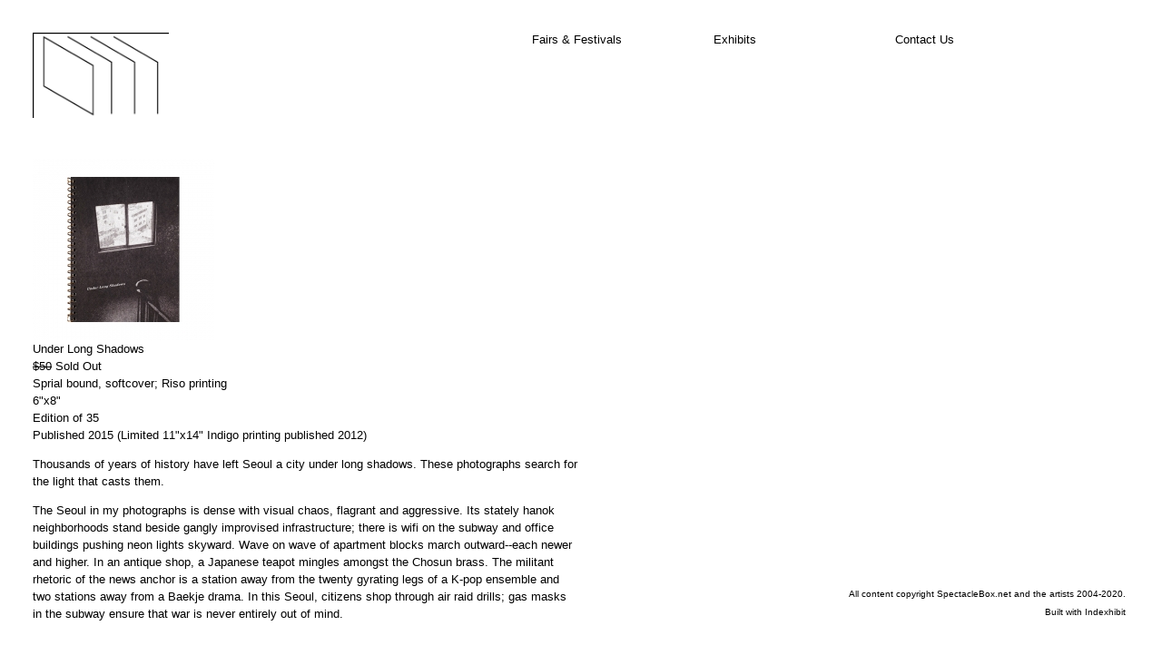

--- FILE ---
content_type: text/html; charset=utf-8
request_url: https://spectaclebox.net/index.php/meyer/under-long-shadows/
body_size: 2048
content:
<!doctype html>
<html lang='en-us'>
<head>
<meta charset='utf-8'>
<title>Under Long Shadows : SpectacleBox</title>

<link rel='stylesheet' href='https://spectaclebox.net/ndxzsite/columnerdeux-master/reset.css?v=2.1.5' type='text/css' />
<link rel='stylesheet' href='https://spectaclebox.net/ndxzsite/columnerdeux-master/base.css?v=2.1.5' type='text/css' />
<link rel='stylesheet' href='https://spectaclebox.net/ndxzsite/columnerdeux-master/style.css?v=2.1.5' type='text/css' />
<style type='text/css'>
#img-container {  }
#img-container #text { float: left; width: 285px; }
#img-container #text p { width: 250px; }
#img-container .picture_holder { float: left; }
#img-container .picture { position: relative; text-align: center; }
#img-container .picture { height: 200px; }
#img-container .picture_holder { padding: 0 0 0 0; }
#img-container .captioning { height: 0px; text-align: center;width: 200px; }
#img-container .captioning .title { text-align: center; }
#img-container .picture .loading { position: absolute; top: 0; left: 0; z-index: 1; 
text-align: center; width: 24px; height: 24px;
background-position: center top; background-repeat: no-repeat; }
.loading { position: absolute; top: 18px; left: 0; z-index: 1; 
text-align: center; width: 24px; height: 24px;  
background-position: center top; background-repeat: no-repeat; }
</style>

<script type='text/javascript' src='https://spectaclebox.net/ndxzsite/js/jquery.js?v=2.1.5'></script>
<script type='text/javascript' src='https://spectaclebox.net/ndxzsite/js/jquery.indexpand.js?v=2.1.5'></script>
<script type='text/javascript' src='https://spectaclebox.net/ndxzsite/js/jquery.ndxz_grow.js?v=2.1.5'></script>
<script type='text/javascript'>
var baseurl = 'https://spectaclebox.net';
</script>

<script type='text/javascript'>
$(document).ready(function()
{
	$('.picture_holder').ndxz_grow(opt={'single':'false'});
	$('ul.section').indexpand({mouse:'over',speed:0,exclude:['section_1','section_6','section_2','section_4','section_7','section_5','section_3','section_10']});
});
</script>

</head>
<body class='exhibits section-4 exhibit-15 format-visual_index'>
<div id='index'>
<div class='container'>
<div class='logo'><h1><a href="https://spectaclebox.net"><img src="https://spectaclebox.net/Simple-4.png" width="100%" height="100%" alt="SpectacleBox: Artist Books and Multiples"></a></h1></div>

<nav>
<ul class='section' id='section_6'>
</ul>
<ul class='section' id='section_11'>
</ul>
<ul class='section' id='section_9'>
<li><span id='section_title_9' class='section_title'><a href='https://spectaclebox.net/index.php/bookfairs/' id='section_link_9'>Fairs & Festivals</a></span>
<ul>
<li id='exhibit_44' class='exhibit_title'><a href='https://spectaclebox.net/index.php/bookfairs/dallas-art-book-fair-2025/'>Dallas Art Book Fair 2025</a></li>
<li id='exhibit_43' class='exhibit_title'><a href='https://spectaclebox.net/index.php/bookfairs/neabf-2024/'>NEABF 2024</a></li>
<li id='exhibit_42' class='exhibit_title'><a href='https://spectaclebox.net/index.php/bookfairs/the-photography-show-by-aipad-2024/'>TPS hosted by AIPAD 2024</a></li>
<li id='exhibit_41' class='exhibit_title'><a href='https://spectaclebox.net/index.php/bookfairs/multiple-formats-2024/'>Multiple Formats 2024</a></li>
<li id='exhibit_39' class='exhibit_title'><a href='https://spectaclebox.net/index.php/bookfairs/acid-free-2019/'>Acid Free 2019</a></li>
<li id='exhibit_31' class='exhibit_title'><a href='https://spectaclebox.net/index.php/bookfairs/neabf-2019/'>NEABF 2019</a></li>
<li id='exhibit_32' class='exhibit_title'><a href='https://spectaclebox.net/index.php/bookfairs/bound-2019/'>Bound 2019</a></li>
<li id='exhibit_33' class='exhibit_title'><a href='https://spectaclebox.net/index.php/bookfairs/press-play-2019/'>Press Play 2019</a></li>
<li id='exhibit_30' class='exhibit_title'><a href='https://spectaclebox.net/index.php/bookfairs/neabf-2018/'>NEABF 2018</a></li>
</ul>
</li>
</ul>
<ul class='section' id='section_8'>
<li><span id='section_title_8' class='section_title'><a href='https://spectaclebox.net/index.php/exhibits/' id='section_link_8'>Exhibits</a></span>
<ul>
<li id='exhibit_46' class='exhibit_title'><a href='https://spectaclebox.net/index.php/exhibits/zachary-schulmans-the-community-gardener-project/'>Zachary Schulman's The Community Gardener Project, 2025</a></li>
<li id='exhibit_45' class='exhibit_title'><a href='https://spectaclebox.net/index.php/exhibits/a-changing-nature/'>A Changing Nature, 2025</a></li>
<li id='exhibit_28' class='exhibit_title'><a href='https://spectaclebox.net/index.php/collaborations/inter--section/'>Inter / Section @ Rotterdam 2019</a></li>
<li id='exhibit_26' class='exhibit_title'><a href='https://spectaclebox.net/index.php/collaborations/camera-works/'>Camera Works @ Rotterdam Photo 2018</a></li>
</ul>
</li>
</ul>
<ul class='section' id='section_10'>
<li><span id='section_title_10' class='section_title'><a href='https://spectaclebox.net/index.php/contact/' id='section_link_10'>Contact Us</a></span>
<ul>
</ul>
</li>
</ul>

</nav>


</div>
</div>

<div id='exhibit'>
<div class='container'>

<div class='top'><!-- --></div>
<!-- text and image -->

<div id='img-container'>
<div class='picture_holder' id='node20' style='width: 200px; height: 200px;'>
<div class='picture' style='width: 200px;'>
<div style='padding-top: 0px;'>
<a href='#' class='link' id='a20'  onclick="$.fn.ndxz_grow.grower(this, true); return false;"><img src='https://spectaclebox.net/files/gimgs/th-15_SpectacleBox_ULS.jpg' width='200' height='200' alt='https://spectaclebox.net/files/gimgs/th-15_SpectacleBox_ULS.jpg' /></a>
</div>
</div>
</div>

<div style='clear: left;'><!-- --></div></div>
<p>Under Long Shadows<br />
<del>$50</del> Sold Out<br />
Sprial bound, softcover; Riso printing<br />
6"x8"<br />
Edition of 35<br />
Published 2015 (Limited 11"x14" Indigo printing published 2012)</p>

<p>Thousands of years of history have left Seoul a city under long shadows. These photographs search for the light that casts them.</p>

<p>The Seoul in my photographs is dense with visual chaos, flagrant and aggressive. Its stately hanok neighborhoods stand beside gangly improvised infrastructure; there is wifi on the subway and office buildings pushing neon lights skyward. Wave on wave of apartment blocks march outward--each newer and higher. In an antique shop, a Japanese teapot mingles amongst the Chosun brass. The militant rhetoric of the news anchor is a station away from the twenty gyrating legs of a K-pop ensemble and two stations away from a Baekje drama. In this Seoul, citizens shop through air raid drills; gas masks in the subway ensure that war is never entirely out of mind.</p>
<!-- end text and image -->

</div>
</div>



<div class='bot'><p><font size="-2">All content copyright SpectacleBox.net and the artists 2004-2020.<br />
<a href="https://www.indexhibit.org/">Built with Indexhibit</a></font></p></div>
</body>
</html>

--- FILE ---
content_type: text/css
request_url: https://spectaclebox.net/ndxzsite/columnerdeux-master/base.css?v=2.1.5
body_size: 872
content:
/* the base.css file is for things that are less commonly changed */
/* however, it is not unlikely you will want to change #index nav rules */

html, body { height: 100%; }

/* example rules for styling via section */
body.section-1 { /* background-color: yellow; */ }
body.section-2 {  }
/* style via particular exhibit */
body.exhibit-12 {  }
/* styling via exhibit format */
body.visual_index { /* background: green; */ }

/* general styles - not recommended for change */
strong, b { font-weight: bold; }
em, i { font-style: italic; }
object { display: block; }
.once { clear: left; }
.clL { clear: left; }

/* this is to prevent some background colors on links in exhibits */
/* do not change these */
#img-container span.backgrounded a,
#img-container a.thickbox, 
#img-container a.thumb-img, 
#img-container #d-col1 a { background: transparent; }

/* not recommended for change */
#index {
    width: 100%;
    overflow: visible;
	z-index: 999;
	position: fixed;
	top: 0;
	left: 0;
	height: 100px;
}
#exhibit {  }

/* INDEX NAVIGATION/LINKS RULES */
/* the following rules for index are not required */
/* they are mostly for complex customization */

/* styles for the section titles */
#index ul.section span.section_title, 
#index ul.section span.section_title a 
{ cursor: pointer; font-weight: normal; /* font-size: 18px; */ }

/* styles for hovering section titles */
#index ul.section span.section_title:hover, 
#index ul.section span.section_title a:hover 
{  }

/* active section titles */
#index ul.active_section span.active,
#index ul.active_section span.active a 
{  }

/* sub-section titles */
#index ul.section span.subsection_title, 
#index ul.section span.subsection_title a 
{ cursor: pointer; /* font-weight: bold; */ }

/* sub-section titles hover */
#index ul.section span.subsection_title:hover, 
#index ul.section span.subsection_title a:hover 
{  }

/* exhibit titles */
#index ul.section li.exhibit_title {  }
#index ul.section li.exhibit_title a:link {  }
#index ul.section li.exhibit_title a:hover { text-decoration: none; }
#index ul.section li.exhibit_title a:active {  }
#index ul.section li.exhibit_title a:visited {  }

/* this is how it indents - delete if you don't like */
#index ul.section li.exhibit_title:hover { text-indent: 2px; }

/* index links */
#index ul.section li.exhibit_link {  }
#index ul.section li.exhibit_link a:link {  }
#index ul.section li.exhibit_link a:hover {  }
#index ul.section li.exhibit_link a:active {  }
#index ul.section li.exhibit_link a:visted {  }

/* active subsection title */
#index span.active_subsection_title,
#index span.active_subsection_title a {  }

/* targeted examples */
/* specific section */
#index ul#section_1 {  }
/* links within the specific section */
#index ul#section_1 li.exhibit_title a {  }
/* specific exhibit title */
#index li#exhibit_150 a {  }
/* affect subsections container */
#index ul.subsection { /* padding-left: 18px; */  }

/* top/bot divs - not really used but do exist */
#exhibit .top { display: none; }
.bot {
	z-index : 100;
	right : 0;
	bottom : 0;
	margin : 0;
	padding : 0px 40px 36px 0px;
	text-align : right;
	position: fixed;
}

/* generic #img-container - but remember that exhibit formats can override these */
#img-container {  }
#img-container p {  }
#img-container .captioning {  }
#img-container .captioning .title { /* font-size: 13px; */ }
#img-container .captioning .caption { /* font-size: 13px; */ text-align: left; }

--- FILE ---
content_type: text/css
request_url: https://spectaclebox.net/ndxzsite/columnerdeux-master/style.css?v=2.1.5
body_size: 1288
content:
/**
* CSS
* 
* @version 2.0
* @author Vaska 
*
* There are also some obscure rules in base.css
*/

body {
	font-size: 13px;
	font-family: 'Helvetica Neue', Arial, Helvetica, Verdana, sans-serif;
	color: #000;
	line-height: 1.5em;
	/* font-weight: 300; */
	background-color: #fff;
}

/* link scheme */
/* you can customize links further down the page too */
a:link { text-decoration: none; color: #000; }
a:visited { text-decoration: none; color: #000; }
a:hover { text-decoration: underline; }
a:active { text-decoration: none; color: blue; }
a img { border: none; }

/* general styles */
small { font-size: 9px; }
code, pre { font-family: monospace; margin-bottom: 1em; }
blockquote { padding-left: 9px; margin-bottom: 1em; }

/* headings */
h1 { font-weight: bold; }
h2 { font-size: 13px; margin-bottom: 1em; font-weight: bold; }
h3 { font-size: 13px; margin-bottom: 1em; font-weight: bold; }
h4 { font-size: 13px; margin-bottom: 1em; font-weight: bold; }

/* paragraph width */
#index p { margin-bottom: 1em; }
#exhibit p, code, blockquote { width: 600px; margin-bottom: 1em; /* line-height: 1.3em; */ }

/* highlighter style - maybe you want to change colors? */
.highlight { background: #ccff00; }

/* never adjust the margin or padding here unless you seriously know what you are doing */
/* think #index .container and #exhibit .container for only padding adjustments */
#index {  }
#exhibit { margin: 0; padding: 0; }

/* styling the index */
#index nav { margin-left: 25px; margin-bottom: 10px; }
#index ul {
	float: left;
	width: 200px;  /* the width of each column in the menu */
	list-style-type: none;
	overflow: auto;
	margin: 0px 0px 20px 0px;
	padding: 0px 0px 0px 0px; 
}
#index ul.section { margin-bottom: 1em; }
#index ul.subsection {  }
#index ul li { line-height: 1.3em; }

/* the follow rules for index are not required */
/* they are mostly for complex customization */
/* for tag display */
#index ul#all_tags { list-style-type: none; margin-bottom: 1em; }
#index ul#all_tags li { display: inline; margin-right: 3px; }
#index ul#all_tags li a {  }

/* styles for the section titles */
#index ul.section span.section_title, 
#index ul.section span.section_title a 
{ color: #000; font-weight: regular; text-decoration: none; }

/* active section title */
#index span.active_section_title,
#index span.active_section_title a { font-weight: bold; }

/* active exhibit title parts */
/* color of active exhibit title link and font-weight */
li.active a:link, li a.active, li.active a:hover, li a.active, li.active a:active, li a.active, 
li.active a:visited, li a.active, li span.active, #index ul.section li.active a:link, 
#index ul.section li.active a:hover, #index ul.section li.active a:active, #index ul.section li.active a:visited
{ font-weight: bold; color: #000; }
#index ul.section li.exhibit_title a {  }

/* additional #index options */
#index ul li .password a { /* background: url(../img/locked.gif) right center no-repeat; padding-right: 18px; */ }

/* the "new" indicator */
#index ul li sup.new_exhibit { color: #0c0; font-weight: bold; text-transform: uppercase; font-size: 8px; vertical-align: top; }
#index ul li sup.new_exhibit:before { color: #0c0; font-weight: bold; text-transform: uppercase; font-size: 8px; vertical-align: top; content: "New"; }
/* end styling for index */

/* links styles only for the #index region */
#index a:link {  } 
#index a:visted {  }
#index a:hover {  } 
#index a:active {  } 

/* links styles only for the #exhibit region */
#exhibit a:link { text-decoration: underline; }
#exhibit a:active {  } 
#exhibit a:hover { text-decoration: none; } 
#exhibit a:visted {  }

/* links styles just for h1 title of site (your name/logo) */
.logo { float: left; width: 150px;  line-height: 1.4em; }
.logo h1 a { text-decoration: none; color: #000; font-weight: bold; }
.logo h1 a:hover { text-decoration: none; }
.logo span { display: block; }

/* this is where you adjust your paddings for #index and #exhibit together */
.container { padding: 36px 24px 36px 36px; }

/* this is where you pad them separately */
#index .container {  }
#exhibit .container { padding-top: 175px; padding-bottom: 36px; }

/* size and style of titles and captions (not mobile though) */
.captioning { margin-top: 2px; }
.title { font-size: 13px; line-height: 1.2em; }
.caption { font-size: 13px; line-height: 1.2em; }

.bot p { width: auto; }

/* paragraph handling for this theme */
#exhibit .cdeux-container { display: flex; flex-wrap: nowrap; }
#exhibit .cdeux-container .cdeux {  }
#exhibit .cdeux h1,
#exhibit .cdeux h2,
#exhibit .cdeux h3,
#exhibit .cdeux h4,
#exhibit .cdeux p,
#exhibit .cdeux code,
#exhibit .cdeux blockquote { width: auto; margin-right: 21px; }

/* partciular to over over format */
body.format-over_and_over #exhibit .container { display: flex; flex-wrap: nowrap; }
body.format-over_and_over #exhibit .container .textspace { width: 350px; }
body.format-over_and_over #exhibit .container .textspace p { width: auto; margin-right: 21px; }